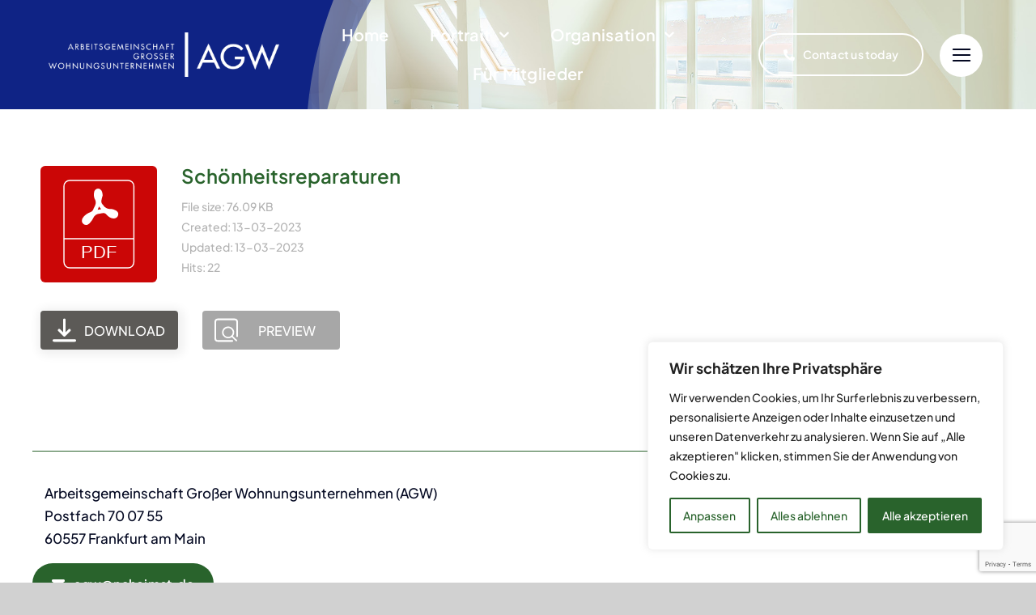

--- FILE ---
content_type: text/html; charset=utf-8
request_url: https://www.google.com/recaptcha/api2/anchor?ar=1&k=6Lf4kzAqAAAAALW5EBs3B2_4jJ4fAFRN_xFJTdgg&co=aHR0cHM6Ly9hZ3ctb25saW5lLmRlOjQ0Mw..&hl=en&v=cLm1zuaUXPLFw7nzKiQTH1dX&size=invisible&anchor-ms=20000&execute-ms=15000&cb=z92b0vprh20x
body_size: 44987
content:
<!DOCTYPE HTML><html dir="ltr" lang="en"><head><meta http-equiv="Content-Type" content="text/html; charset=UTF-8">
<meta http-equiv="X-UA-Compatible" content="IE=edge">
<title>reCAPTCHA</title>
<style type="text/css">
/* cyrillic-ext */
@font-face {
  font-family: 'Roboto';
  font-style: normal;
  font-weight: 400;
  src: url(//fonts.gstatic.com/s/roboto/v18/KFOmCnqEu92Fr1Mu72xKKTU1Kvnz.woff2) format('woff2');
  unicode-range: U+0460-052F, U+1C80-1C8A, U+20B4, U+2DE0-2DFF, U+A640-A69F, U+FE2E-FE2F;
}
/* cyrillic */
@font-face {
  font-family: 'Roboto';
  font-style: normal;
  font-weight: 400;
  src: url(//fonts.gstatic.com/s/roboto/v18/KFOmCnqEu92Fr1Mu5mxKKTU1Kvnz.woff2) format('woff2');
  unicode-range: U+0301, U+0400-045F, U+0490-0491, U+04B0-04B1, U+2116;
}
/* greek-ext */
@font-face {
  font-family: 'Roboto';
  font-style: normal;
  font-weight: 400;
  src: url(//fonts.gstatic.com/s/roboto/v18/KFOmCnqEu92Fr1Mu7mxKKTU1Kvnz.woff2) format('woff2');
  unicode-range: U+1F00-1FFF;
}
/* greek */
@font-face {
  font-family: 'Roboto';
  font-style: normal;
  font-weight: 400;
  src: url(//fonts.gstatic.com/s/roboto/v18/KFOmCnqEu92Fr1Mu4WxKKTU1Kvnz.woff2) format('woff2');
  unicode-range: U+0370-0377, U+037A-037F, U+0384-038A, U+038C, U+038E-03A1, U+03A3-03FF;
}
/* vietnamese */
@font-face {
  font-family: 'Roboto';
  font-style: normal;
  font-weight: 400;
  src: url(//fonts.gstatic.com/s/roboto/v18/KFOmCnqEu92Fr1Mu7WxKKTU1Kvnz.woff2) format('woff2');
  unicode-range: U+0102-0103, U+0110-0111, U+0128-0129, U+0168-0169, U+01A0-01A1, U+01AF-01B0, U+0300-0301, U+0303-0304, U+0308-0309, U+0323, U+0329, U+1EA0-1EF9, U+20AB;
}
/* latin-ext */
@font-face {
  font-family: 'Roboto';
  font-style: normal;
  font-weight: 400;
  src: url(//fonts.gstatic.com/s/roboto/v18/KFOmCnqEu92Fr1Mu7GxKKTU1Kvnz.woff2) format('woff2');
  unicode-range: U+0100-02BA, U+02BD-02C5, U+02C7-02CC, U+02CE-02D7, U+02DD-02FF, U+0304, U+0308, U+0329, U+1D00-1DBF, U+1E00-1E9F, U+1EF2-1EFF, U+2020, U+20A0-20AB, U+20AD-20C0, U+2113, U+2C60-2C7F, U+A720-A7FF;
}
/* latin */
@font-face {
  font-family: 'Roboto';
  font-style: normal;
  font-weight: 400;
  src: url(//fonts.gstatic.com/s/roboto/v18/KFOmCnqEu92Fr1Mu4mxKKTU1Kg.woff2) format('woff2');
  unicode-range: U+0000-00FF, U+0131, U+0152-0153, U+02BB-02BC, U+02C6, U+02DA, U+02DC, U+0304, U+0308, U+0329, U+2000-206F, U+20AC, U+2122, U+2191, U+2193, U+2212, U+2215, U+FEFF, U+FFFD;
}
/* cyrillic-ext */
@font-face {
  font-family: 'Roboto';
  font-style: normal;
  font-weight: 500;
  src: url(//fonts.gstatic.com/s/roboto/v18/KFOlCnqEu92Fr1MmEU9fCRc4AMP6lbBP.woff2) format('woff2');
  unicode-range: U+0460-052F, U+1C80-1C8A, U+20B4, U+2DE0-2DFF, U+A640-A69F, U+FE2E-FE2F;
}
/* cyrillic */
@font-face {
  font-family: 'Roboto';
  font-style: normal;
  font-weight: 500;
  src: url(//fonts.gstatic.com/s/roboto/v18/KFOlCnqEu92Fr1MmEU9fABc4AMP6lbBP.woff2) format('woff2');
  unicode-range: U+0301, U+0400-045F, U+0490-0491, U+04B0-04B1, U+2116;
}
/* greek-ext */
@font-face {
  font-family: 'Roboto';
  font-style: normal;
  font-weight: 500;
  src: url(//fonts.gstatic.com/s/roboto/v18/KFOlCnqEu92Fr1MmEU9fCBc4AMP6lbBP.woff2) format('woff2');
  unicode-range: U+1F00-1FFF;
}
/* greek */
@font-face {
  font-family: 'Roboto';
  font-style: normal;
  font-weight: 500;
  src: url(//fonts.gstatic.com/s/roboto/v18/KFOlCnqEu92Fr1MmEU9fBxc4AMP6lbBP.woff2) format('woff2');
  unicode-range: U+0370-0377, U+037A-037F, U+0384-038A, U+038C, U+038E-03A1, U+03A3-03FF;
}
/* vietnamese */
@font-face {
  font-family: 'Roboto';
  font-style: normal;
  font-weight: 500;
  src: url(//fonts.gstatic.com/s/roboto/v18/KFOlCnqEu92Fr1MmEU9fCxc4AMP6lbBP.woff2) format('woff2');
  unicode-range: U+0102-0103, U+0110-0111, U+0128-0129, U+0168-0169, U+01A0-01A1, U+01AF-01B0, U+0300-0301, U+0303-0304, U+0308-0309, U+0323, U+0329, U+1EA0-1EF9, U+20AB;
}
/* latin-ext */
@font-face {
  font-family: 'Roboto';
  font-style: normal;
  font-weight: 500;
  src: url(//fonts.gstatic.com/s/roboto/v18/KFOlCnqEu92Fr1MmEU9fChc4AMP6lbBP.woff2) format('woff2');
  unicode-range: U+0100-02BA, U+02BD-02C5, U+02C7-02CC, U+02CE-02D7, U+02DD-02FF, U+0304, U+0308, U+0329, U+1D00-1DBF, U+1E00-1E9F, U+1EF2-1EFF, U+2020, U+20A0-20AB, U+20AD-20C0, U+2113, U+2C60-2C7F, U+A720-A7FF;
}
/* latin */
@font-face {
  font-family: 'Roboto';
  font-style: normal;
  font-weight: 500;
  src: url(//fonts.gstatic.com/s/roboto/v18/KFOlCnqEu92Fr1MmEU9fBBc4AMP6lQ.woff2) format('woff2');
  unicode-range: U+0000-00FF, U+0131, U+0152-0153, U+02BB-02BC, U+02C6, U+02DA, U+02DC, U+0304, U+0308, U+0329, U+2000-206F, U+20AC, U+2122, U+2191, U+2193, U+2212, U+2215, U+FEFF, U+FFFD;
}
/* cyrillic-ext */
@font-face {
  font-family: 'Roboto';
  font-style: normal;
  font-weight: 900;
  src: url(//fonts.gstatic.com/s/roboto/v18/KFOlCnqEu92Fr1MmYUtfCRc4AMP6lbBP.woff2) format('woff2');
  unicode-range: U+0460-052F, U+1C80-1C8A, U+20B4, U+2DE0-2DFF, U+A640-A69F, U+FE2E-FE2F;
}
/* cyrillic */
@font-face {
  font-family: 'Roboto';
  font-style: normal;
  font-weight: 900;
  src: url(//fonts.gstatic.com/s/roboto/v18/KFOlCnqEu92Fr1MmYUtfABc4AMP6lbBP.woff2) format('woff2');
  unicode-range: U+0301, U+0400-045F, U+0490-0491, U+04B0-04B1, U+2116;
}
/* greek-ext */
@font-face {
  font-family: 'Roboto';
  font-style: normal;
  font-weight: 900;
  src: url(//fonts.gstatic.com/s/roboto/v18/KFOlCnqEu92Fr1MmYUtfCBc4AMP6lbBP.woff2) format('woff2');
  unicode-range: U+1F00-1FFF;
}
/* greek */
@font-face {
  font-family: 'Roboto';
  font-style: normal;
  font-weight: 900;
  src: url(//fonts.gstatic.com/s/roboto/v18/KFOlCnqEu92Fr1MmYUtfBxc4AMP6lbBP.woff2) format('woff2');
  unicode-range: U+0370-0377, U+037A-037F, U+0384-038A, U+038C, U+038E-03A1, U+03A3-03FF;
}
/* vietnamese */
@font-face {
  font-family: 'Roboto';
  font-style: normal;
  font-weight: 900;
  src: url(//fonts.gstatic.com/s/roboto/v18/KFOlCnqEu92Fr1MmYUtfCxc4AMP6lbBP.woff2) format('woff2');
  unicode-range: U+0102-0103, U+0110-0111, U+0128-0129, U+0168-0169, U+01A0-01A1, U+01AF-01B0, U+0300-0301, U+0303-0304, U+0308-0309, U+0323, U+0329, U+1EA0-1EF9, U+20AB;
}
/* latin-ext */
@font-face {
  font-family: 'Roboto';
  font-style: normal;
  font-weight: 900;
  src: url(//fonts.gstatic.com/s/roboto/v18/KFOlCnqEu92Fr1MmYUtfChc4AMP6lbBP.woff2) format('woff2');
  unicode-range: U+0100-02BA, U+02BD-02C5, U+02C7-02CC, U+02CE-02D7, U+02DD-02FF, U+0304, U+0308, U+0329, U+1D00-1DBF, U+1E00-1E9F, U+1EF2-1EFF, U+2020, U+20A0-20AB, U+20AD-20C0, U+2113, U+2C60-2C7F, U+A720-A7FF;
}
/* latin */
@font-face {
  font-family: 'Roboto';
  font-style: normal;
  font-weight: 900;
  src: url(//fonts.gstatic.com/s/roboto/v18/KFOlCnqEu92Fr1MmYUtfBBc4AMP6lQ.woff2) format('woff2');
  unicode-range: U+0000-00FF, U+0131, U+0152-0153, U+02BB-02BC, U+02C6, U+02DA, U+02DC, U+0304, U+0308, U+0329, U+2000-206F, U+20AC, U+2122, U+2191, U+2193, U+2212, U+2215, U+FEFF, U+FFFD;
}

</style>
<link rel="stylesheet" type="text/css" href="https://www.gstatic.com/recaptcha/releases/cLm1zuaUXPLFw7nzKiQTH1dX/styles__ltr.css">
<script nonce="NyeflSLo6eKJ29r-n-aZZw" type="text/javascript">window['__recaptcha_api'] = 'https://www.google.com/recaptcha/api2/';</script>
<script type="text/javascript" src="https://www.gstatic.com/recaptcha/releases/cLm1zuaUXPLFw7nzKiQTH1dX/recaptcha__en.js" nonce="NyeflSLo6eKJ29r-n-aZZw">
      
    </script></head>
<body><div id="rc-anchor-alert" class="rc-anchor-alert"></div>
<input type="hidden" id="recaptcha-token" value="[base64]">
<script type="text/javascript" nonce="NyeflSLo6eKJ29r-n-aZZw">
      recaptcha.anchor.Main.init("[\x22ainput\x22,[\x22bgdata\x22,\x22\x22,\[base64]/[base64]/[base64]/[base64]/[base64]/KHEoSCw0MjUsSC5UKSxpZShILGwpKTpxKEgsNDI1LGwpLEgpKSw0MjUpLFcpLEgpKX0sRUk9ZnVuY3Rpb24obCxDLEgsVyl7dHJ5e1c9bFsoKEN8MCkrMiklM10sbFtDXT0obFtDXXwwKS0obFsoKEN8MCkrMSklM118MCktKFd8MCleKEM9PTE/[base64]/[base64]/[base64]/[base64]/[base64]/[base64]/[base64]/[base64]/[base64]/[base64]/[base64]\\u003d\\u003d\x22,\[base64]\x22,\x22w7g0DsK1wqnDuj5KOG1VD8Ouwps1wo0QwrfCgMOdw4A6VMOVVcO2BSHDj8OKw4JzVMKFNghoZMODJh7Dgzofw6g+J8O/P8Oswo5aWTcNVMKwLBDDnjxQQyDCqVvCrTZVYsO9w7XCjMKXaCxQwpknwrVxw5VLTh0HwrM+wqvClDzDjsKLB1Q4IsOMJDYKwp4/c1sbECgiaxsLGMKTV8OGTcOUGgnChArDsHtiwoAQWgoQwq/[base64]/[base64]/CisK7PMKZGMKGbsOPQcOySsKrFFQBJcKPwoQ5w6nCjcKjw5pXLi3CksOKw4vCmSFKGBgiwpbCk285w6HDu1XDoMKywqkiaBvCtcKyNx7DqMOSZVHCgzfCoUNjVcKRw5HDtsKawqFNIcKDYcKhwp02w4jCnmt4RcORX8OHSB8/w4HDuWpEwqg1FsKQZcOgB0HDjVwxHcOowoXCrDrCqMObXcOab2EpDVoew7NVIBTDtmsMw5jDl2zColdIGxLDkhDDisOMw6wtw5XDj8K4NcOGZxhaUcOWwoQ0O0/DlcKtN8Kowp/ChAFGMcOYw7wKY8Kvw7UiXj99wodxw6LDoGpVTMOkw5rDisOlJsKTw59+wohJwrFgw7BNOT0GwrrCgMOvWxbCqQgKbsOzCsO/[base64]/ClzVdwrgTw67Dv1ELHGDCs20RO8KJHUhUw598PhYowrrDpMKUKHNnwosNwo9mw7UoCsKwd8OWw7DCtMKYwoLCmcOLw4kYwqrCiDtiwp/DqgvCs8KBDi7CiXHCo8KbMsOADRc1w7JXw5RPL0bCjAdfwoQYw6h9L00kW8OPOsOsa8KzH8ONw5J7w7DClMOZUFTCvQhqwrMlVsKMw4/DnHtLdXzDhALDiV0xw4LCvSAaWcOJFhPCqlTCgSd6by3Dl8OOw5Z/[base64]/DisKbw6lKUsOSwqPDtcOMRA7Ck2/CscKXwo1vw7Mgw4lsO1rChDNlw7s9LCnCosOGQcOHYlHDqWsIYMKJwpIFXTwyO8O3wpXDhBs0w5XDmsKOw4jCn8OWBRUFRsK4wr/Cr8O8AC/[base64]/TcOsQyXCmMOywoFjw4PDm8KpScO3w6bDgcOWwrILw5zCksOlO2XDpEgtwoXDtMOrUkRYWcOwLlzDt8KtwoZyw4fDg8O1wqg6woLDjG9iw6dGwqofwp4wVBLCvEvCkUzCpnzCmMKBamLDsmVRbsKIcA3Ch8Kew6AEGgNPXmt/HsOJw7nCr8OSYGvCrRROGm82b33CvwFLWRATaCcqbcKmHkPDj8OpDsK7wp/DpcK4YEd7U3zCoMOCYsKuw5fDox7DpBzDlsKMwrnChQcLJ8K/[base64]/wr7CgsOtwrZ6QmDCnT7CqD0Xw6vDpx8FwofDoX9pwoHCk2B9w4jCk3gew6gJwoQmwoEPwo5xw5JvcsK8wqLCsBbCncO2Z8OXe8KywqjDkjJZeD8NYMKdw5fDn8OgA8KIwopxwrgANyBGworDmXAzw6HCtShvw63CvWsKw5Eow5bDqwoFwrVDw7LCm8KpVm/DiCp6S8OSfcKdwqLCi8OsY1gEcsO4wr3CmwHCk8Kzw4vDlMK4ZsK+PwUGFyY7wp3Cr3U6wpzDm8KQwqY5wpI1wonDsRDCncOTcMKTwoVOVBQAM8OSwqM/w4bCtcOfwrprE8KuHMO+QHXDncKIw6nDhBLCvcKReMO3V8O2NG1EUTcLw41ww5xDw6jDoz3Cnj0sBsOcMi/[base64]/CucOKCsKCSsOibsK+w4rCkADDoyLDqcOsNsKddiHCgDNPIsOFw6gmJMOVw7YQGcKJwpdJw4UKSMO4wrXDv8KZZxgsw7/ClsKyASvDvAHCp8OXLSjDuylEAX5uw7vCuUzDnDbDmT4WRXPDqTLDnmBaez4Dw4TDtsOWRmjDnE57PT5OVcOOwoPDrEplw7M1w5sjw4BhwpLCo8KQEg/Dt8KdwpkSwrzDt2sow45NFngMVGzCvFrDoVI+w5V0XsOLUiMSw4nCicOOwqXDmikhPsO5w74QbnNtw7vCvMOvwojCmcOlwoLCm8KiwoLDs8KCDV13wp/Dij5/AVbDu8KKDsOZw4XDucKsw7puw6TCiMK8w7nCq8KIG1zCrwJdw7vClXDCiGnDuMOuwqJJbcKXCcKGCA7DhxERw7PDiMOSw7olwrjDo8KUwpTCrUQ2NsKTwozCicKvwo54ecOsTWrCi8OuMAfCi8KGbMKzeFh7ByNew4k2ZGRYSsOSWMK2w57CiMKhw4IVY8K+Y8KcFRh/JMOdw5LDmlHDq33Crm7CsXVzA8KnecOPw75Sw509wpBlFQ/CosKKbCLDqMKzbcKAw4dAw6d7WMKdw57CqMOzwr3DlA7DlMOSw4zCosOoaWHCrSkKUcOXw5PDpMK2woExJyQ8ZTLCnCAkwq/DlkFlw7nCscO3wrjCnsKawq7DgRbCtMKlw7XDqG/DqEbCjsKAVVNhwqFnVGHCpsOhw5DCkVfDnATDh8OtJj4ZwqMWw4UFTDw+L3ckagZdDMOwEsOzE8KDwrfCuCHChsOdw79bZwJyJkXCkH05w6jCpsOkw7zCvnh8wo3DrhVawpfCnyJ+wqAPbsKMw7Z7HMKNwqgvfyM/[base64]/R1LCk1PDrsKBEsKow4fDm8Ozw4fChsKYFAzCnMKPYQzCnsOxwpFKwqXDkMKdwqAjRMOlw5ITwq8qwr/Cj2crw601WcOvwolWJ8ONw7vDssOAw74rw73DkMO5dcKyw75+w7/ClSw/[base64]/CvcK4NxnDgcO7w6chw4vDisK+w4VkXkfDjMKPFwPCiMKMwqtcWUxXw6FmIcOlw4DCu8O5LXYwwpwsUsOZwr0uATZFwqVUR2nDv8KvdgHDhE4tcsOMw6jClcOaw4PDusObw7Nvw5vDqcKdwpRQw7/DhcOowqbCncOFWgobw57Ck8OZw6nDiSU5FixCw73DhcOcNmHDikTCo8OuR1fDvsOtJsOAw7/DicOow4/ChcOKwoB9w4MGwoxfw4PDowLCvEbDl1nDlMK6w7bDjwtbwqZEacK6e8KZGsOxwq3CqMKmcMOhwrFeHUtRAcKTMMOgw7Iow7xrY8K1wrIrdC5Qw7pmQMK2wpVqw4LDp286eDXDl8OEwoPCmcKhKR7CmMOAwr4VwqJ8w48DIsO0PHoCO8OAbcKoX8OaIx/Ct2o8wpLDlFoLw75iwrgew6XCh0siKsOPwpnDj00bw57CmVnCkMKECSLDp8OcamR/UgQXXcKBw6TDsCLCu8K1w7bDuHzCmsOqShzChD1mwrg8w7hnwo7DjcK3w4JQQsK7YhnCgW/CrxfChDvDtlMsw4rDqsKIJg5Ow60eesOKwo8zI8OaRWJZc8OwNMODf8OIwp/CiFzCrwsSBcOUZibCjsK5w4XDp3tsw6lTLsO+YMOZwqDDvkNpw6nDsS16w6bCosOhwrXDr8O1w67CmnjCknVqw7/[base64]/CuV9BwoDDr8Kew4xfMmgTw7jClVrCjMKoJls7w4NvScKkw5QIwoZUw57Dt2/[base64]/DmsKjwoU9cMKtAR1nwpFswoVUHDvDvjIYw7c3w5V5w5zCoG7CoH5Hw5DDqSolD0TCrHROwo/Ct0jDv03DjcKqWTYYw4vCnzDDhxHDr8O1w6jCjMKCw61uwphcRBHDrHl6w7/CrMKyE8KrwpDCmcKqwpcoXMONDsKuw7Vmw7suCDspBkrDssOaw5XCoB7Cl07Cq1LDmE1/RmE/NDLCt8O/[base64]/CvAHCl8OoPgs2w5lcSGbDlcOICcO7w5PCtxHCvsK+w5R/SVdswp/[base64]/w4lpw6DDk8OZw7cXwqnCqcOowrjCiFFeZRDCjcK4wp7DhmRiw5BdwqnCt3onwoXDu2LCucKbw4xcwo7DssOIwqYkRsOoOcKkwrbDnsK7wo5BdWZpw7RUwr/[base64]/[base64]/[base64]/[base64]/[base64]/DsMKuw7PCrxzDqFF1w4bCl8OcWsOTIx3CokzDpV7DuMKJHiwnckfCuF/DlsKHwpJBYgZYwqXDmBgqM2nDtG/DszYlbzzCisKYWcOLWDBQw5VgTMKHwqYRbmVtXMOhw5TDuMKLKAINw5fCocKDYg0pecOfFcKQaXjCs0M8w4LDj8OBw41aEQTDtsOwBMKkDSDDjyrDksKuQz1gFxrCpsK1wp4RwqgEEcK2UsO2wobCksOlYENCwqFrb8KTMsK2w6/Cv0FHK8KAwptGMj0rAcOxw7vChGHDrMOJw6DDqsK1w6rCrMKlKsK+WDMHWkTDsMK/w6YIMsOYwrXCiGPChsKbw6DCjsKWw47Dm8Kzw6/CrcKvwqQ+w6lHwrjCusK6f1vDkMKWGjFgw5gPCyANw5bDqn7CtnbDrsOSw4gPRFTDtQ5Jw4/[base64]/w6vDpsOXCHZEwrt5UzI0RMOiXyXCmsO6ZcKhQsKawqDCuWzDg1spwpl/w4x7wqLDq3xnMcOJwozDrXRAwrp3QcK2wrrCisOCw7NLPsK0IAxMw73DvMK/[base64]/DjcOfwrLCljXCjMOPCyzCpH0cFlZMwpzDisOeO8K3J8KyI0/DrsKRw5wPHsO9FH1dCsKwU8KdExvCrWDCncOLw4/CksKuW8OwwrzCr8KEw5LDtBEEwrhHwqULF1NtTA9EwrXDjXXCoHnCoibDojDCq03Dsi/Dr8O6w4cYCW7CtXYnLMKhwp8FwqbCrcKrwqAdwrkWO8OgE8KNw75pOsKCwpzCk8Kqw6lHw7Urw7kgwrpBHcOXwr5xDT/Dtntuw5HCrgLDmcO3wq0vS1PCgAEdwr5ow61MMMOlUsK/wooHw7cKw6pbwoBMeU/DqybDmhjDo0dZw4DDtsKxYMOlw6rDncK3wp7CrMKWwp7DicOow6XDvcOkKW9oWWNfwoLDjTtLdsKnPsOAIMK/wr4IwrrDjTp+wokuwrNKwpxEOGp6wpIsDEUxK8ODeMO9MnByw4DDqsOuw6vDlRETLcOvfj7CiMO0K8KcUH/Ci8O0wqE+EcOtTMKew7wHS8O6IMKswqsSwpVdwpbDscO4wprCiRnDqMKww59YOMK1esKtPsKLV0HDgsOydid2aDE7w4dGwrfDu8O2w5ksw4zCgkUiw57Cg8ONwoDDmsOSwqPDh8KfP8KeJ8KHcmQ0CcOuaMK/AsO6w6o2wqVaVwcFKcKFw4gfWMOEw4XDn8O9w5UCFDXClMOXIMKzwqbDrEnDsS4UwrMMwqFKwrghdMKBacKMw5wCbFnDtE/CiXzCtsOOdRs9FA9Hwq/CsW5qNMKIwpVSwroXwr3Du23DiMO4CsKqRsKvJcOywoEdwqEWfFMSKBUgwoxLw7VAw45kNxPDjMO1aMO/w7x0wrPCu8KDw7HCnF5CwoHCqcKdJsO3wpbDvMKrVn7Cr0bCq8K4wqfCqcOJRsKRD3vCvcKjwr/CgQTCpcKsbk3CnMK7YRgJw642w6/Cl27DrjfDscKzw4k9AGzDr2nDn8KITMO7V8OEYcOcWi7Dq2BCwr1FJcOoCwFdUi9BwqzCvsK0E03Dq8Oww6TDnsOoR0Uldx/DjsOJH8O4dSBZBGBkwp3Cukcpw6bDp8KHHDYawpPChcKPwpwww6FDw7/ClRlqw6wBSTNJw6zDosKIwoXCtjvDiBFDQMKHDcOJwrXDgsObw5cWGV1fahITTMOaWsKNLsKMEVrClsKqRsK4JsK8wrDDtjTCoy0ZS3g4w6PDk8OIGgDCkMKpPUDCqMKeUg/DmhTDvVXDshzCksOgw51kw4rDglt7XkTDlcOOUsKhwrJQWGrCp8KeMBIzwoAAJxIWOmsvw7HCnsK/[base64]/NMKrw6vDkgDDqUfDgcKKSGzCmHTCs8KcRMKjwrvDsMOWw7xgw6jCk0ILHi/[base64]/Dm3/Cm8ONQcOqw70VHMOVE8O3w6HDtXdjDMOdTUTCpw/DsxEUacOEw5PDnzABTcKYwoduJsOPQwrCjsKLPMKzVcOVFSLDvcOiFMOgRFElTlHDscOCDMKjwopZLWpVw6YZRMKNw7HDqsOkGMKQwrNQLQ3CsXjCow8OLsKgA8KOw6nDthrCtcKvN8OGW0rCscKDXGBOZTDCnxbClMO2w4jCsynDnR0/w5J1IhsjEW13dMK7wrTDgxDClSDDp8OYw6guwqFxwowjesKrdMOgw6ZhGjdNaUnDpn4tf8OywqJTwrTChcOLf8K/wrzDhMOgwqPCk8OvIMKpwqZyDcODwonDu8ONw6PDrcOZw7FhVsOeccONw6nDkMKRw5Biwq/DnsOxZiUiHR5bw6loRlA4w54iw5pOaE7CmsKRw5xtwqpfQGPCl8OeVRfCnB0ZwpDCn8KkfXDDmiQOwqnDuMKnw57DscKWwrokwr1+LmI0L8O2w5XDpUrCkGwQZCzDvMOKR8OSwqzDssKpw6vCpsKBw6XClwppwqRYAMK8EMOUw5/Cpj4bwrsoYcKnMcOew6vCm8OFwrMEEsKhwrQ4FcKLSxBww67Cr8OOwoHDjFAPSVdsT8Ozw5/DlXxnwqA8acOTw7heGcOxwqrDpmZvw5obw6h8w50rwpHClxzCq8KcBVjCvWPCr8KCDx/Dv8OtbxHDoMKxYGYvwozClGbDvcKNC8K+UkzCvMKnw4DCrcKCwrjDiwcda3cBW8OoCgpcwr9NIcOdwo1+AU5Jw73CpjcJLxN3w5LDpMKsPcOSw4QVw61Uw6FiwpnDjHM6PG9oDA1YOGjCqcOdTQIMA27Cv17CiR/CncOlLVwTZ0IvOMKCwrvDngV2GjFow5fCscOuJMKow4YhRMOeF3Y5OFfCrsKACyXCizdCRsKtw6LDmcKCTcKCQ8OndR/[base64]/DrSXDo8KRw5IZw67CpHUDwrIKwpdfV2/[base64]/DrsO7cx/[base64]/wr/CkMOVwrnDsArDmsK1w6QzbhJEw6XCssOSw47CilYSYG7CvnRHUMOgJcOFw4rDmsKPwpBXwoIIE8KHRi3CpXjDsQXCh8OVZsO3w75nbMORQsOuwqfDr8OaHcOqa8Ksw7LCvWoUAMKSQzfCrEjDkyfDm14Aw5IUGQ/[base64]/w55pLxnCvhLCmgZFDMK6w6XDhiTCqEDCn39tBsOiw6xzIgwybMOrwrMiw7jCt8ORw5ptwqDDtQokw6TCjDDCs8KJwpRTf0vDpyXCgmDCgTHCuMO+woZ9w6XCqzhXU8KKfQ/CkyV/HFnCqjXCoMK3w7zCuMOEw4PDui/CqAALccOnw5HCq8O2ccOHw6VGwobCuMKAwpN8w4ocw7J2d8Onw6oaKcOpwq8iw7NQScKRw75Rw7LDnnpfwqPDhcO0eGXDp2doLTjDg8O1QcO4wprCqsKdw5JLX1zDusOLw6DCkMKjYcKJLXHCnUhhw6tGw5PCj8K0wqTCtMKPeMK+w4Zbwq0/wpXCrMONdhtTbV1gwqJ6wq4CwqnCmMKiw5LDtgPDrnfDiMKUBwfCnsK3XMOXWcK8R8OoWijCoMOwwoQzw4fCj01QMR3Ct8Kww70Vc8KVVGHCrjLCtGY2wq8nVCIQw6k/OsOMQ2PCuwzCisOWw6hzwp4zw6nCq27DhcKpwpFlw7lswqFewoQJSjjDgsO7woMuDsKCfMO5wpt3fA1QFgsNDcKgw4IkwoHDt1wTwqXDokAecMKWI8KsNMKvW8Krw6B8KMOhw6IxwqPDpGBvwr8iH8KcwpEzBxtVwqQTAkXDpkp0wrhRJcOOw7TCgMKUPzpfw5V/NCHDpDfDgcKJw6Amwo1yw7fDgnTCvMOAwpnDpcOQLyERwq3Cok/[base64]/Cm8KMwrYPw6p8bMO2dzXCrcONw4nDvcOYY03CtMOcwoNhw41rDAY3O8OLcVFTwqbCr8KiSHZrV2V6A8KNUcOLHgvCjzkCW8KxFsOFRGMWw5rDp8KRT8OSw69rVHrCuHwiZxnDlsKRwr/CvTjCmSHCoGPCqMKjSBUyDcORUiFRwrshwpHCh8O7FcKbPMKGJAFSw7XCuncQYMKfw7jCu8OaCsKLw5LClMOybVhdA8OEHMKBwprCoWjCksKccV7Dr8O9aS3Cm8ODERRuwrh/wph9woPCuFvCqsOlw7NqUMOxO8OrKsK5RMO7bsOwRsKdVMKXw7RDw5Edwoodw51qesKrIl/Dr8KEeQgiaDcVKMOdS8KpGcKIwrFEX23CvlLChV3DnsOCw757Xg3DrcKFwqLChMOmwr7Cn8O2w51VcMKcNRAnwpvCu8K3Xi3CmgV2Z8KCIXHCvMK7wpR5C8KLwrJnw7jDsMO3FlIdwp3Co8KpFm8bw7HDsibDpE3DocOdLcO1GwsSwpvDhzHDoDTDgi9/wql9NMOcw7HDtB9cwrdGwokyScObwpk0Ww7DsD3DmMKGwo4FNcKLwpJTw4ltwql+w6xLwr4ww6PCrsK1D3/Ctzhhw5AUwoPDvXnDvVdywqwAwrEmw5MywrDDgB8PQMKafsO7w4HCicOkwrZjworDncOFwpPDol8HwpUxw73Dgz3CozXDpljCqWDCocOHw5vDusOdZ1JHwrMlwoLCh2LCg8K5wrLDsBtHZ3HDscO9S1E9GsOdSAsPw4LDhw/ClMKbPmrCvsOuBcORw47DkMODw7DDk8KywpvCoktewoshIsOsw6YfwrldwqTCkQnDkMOyWwzCjcONX17DgMOyc1BiJMKKVMKhwq3CmMOrw7nDsVEQI3rDqcK+wptKwpPDhADCm8Otw7XDp8OfwoYaw53DosK6aS3CigZzJmHDhSwfw7ZDIV/Dnx3CusKsR2DDoMKJwqYyAwUAL8O4K8OGw5PDssKdwo/DpVJHZmDCicKuB8Kyw5VpeWXDnsK/[base64]/CjPCgWPDpy1QH8Kiw5bDuSTDhVMeMsOXwoNPwrxEXArDv1VtXMODwpzCi8Omwp5Xe8KZWcO4w7xgwoEQwp/DkcK4wr8obmjCj8KAwrsOwrUcFMO8IcKuwozDhwN6MMOIH8KRw6LDtcOiSyNLw57DuQbDqwXClQhoNEo6NjbDuMOoBSBdwonCom3Cv2jCjsKUwq/Du8KOeRPCvAXCgD1FQF/DtkHCljbCssOrGz/DncK3w7rDl1VZw69Rw47CohXCq8KMM8OMwonCuMK5wrrCuAg8w7/DoiUtw5LCqMKAw5fCv193w6DCpTXCpsOoHcO7wpDClnc3wp5rUETCkcKtwpoiwpw9aWMgwrPDoUl7w6ZKwpTDpxYvHD1Lw4AxwrLCuHwQw4Z3w6jDgVbDgsOGTsO3w4HDsMKAQcOtw6MtaMK8wqA4wq8aw7XDusOsHFQMwp3CgMKDwos+w4TCmibDucK/[base64]/CpcOKw5/DgMOka3F1S8OILz1gw5o1S8OBA8ORW8Kdwrd3w6TDicKew7N3w7JsSMKqw7fCuF/DqhA7w57DmsOIZsKswo1mUmPCrDLDrsKIQ8Oqe8KxdVDDoHkTPcO+w6jCpsOyw41Xw7rCpcKoFMOZPXQ9WsKhCAldRXjCr8KYw5s3wp/[base64]/DocKew7TDg1rCgMO0woPDpMK9w6lHdnFJwrrCgFHClcKeRn50ScKvUSFmw4vDqsORw6jDuBlawq44w79IwrbCtsK/IGw3w4HDrcOQAcOTw6tuNizChcONOikRw4JGTsK9wpPDiiPDiGnCrcOdOWPCs8Ojw6XDmMOsbErCv8O3w4MKQGnChMKgwrh7wrbCqV1TYHjDhSzCkMOZWzjClMKONW8nD8KuB8OaI8O/w5tbw7rCswoqPcKTLsKqMsK7H8OlXT/CqknCgxbDtMKmG8O5CsKfw7tnbMKsdcO0wrY4wqEVC0lLUcOocHTCpcKAwqXDqMK+w6fCo8ONF8KIaMOQXsOxIMKIwqxqwofDkA7CmmlRS2rCscKET0nDoyAqc2XCiEE9wpQ1VcO7eHbCjxI/wrEJwqTCkA/DgcOCwqslw7wcwoMadWjCrMO7wr0ac35xwqbDtR7Co8OpA8OrX8Obw4HDkxhjRBYjdGrCuGLDknvDsxLDgXoLTTRlZMKnDRLCvkPCtDDDjsORwoXCt8OMccO5wq4zM8OHMsOCwqLChX/DlxVAPsK1w6EWH2VjaUwrb8OrbmvDs8OPw7c1w7R3wqBnBBbDmQPCrcK5w4/CrWY8wpLCkn5ewp7DojTDhB4FIjjDnsKrwrLCssKmwoJaw5rDvyjCpMOrw5jCtmfChjvCqMOWXgllOcOOwplXw7/Di1gWw65Vwq49bcOFw6srESDCncK3woBnwqRNZsOBFcK1w5dLwr8Ew7pYw7fDjgPDssOIf2PDsCN1wqPDt8Otw4lbBxHDj8KCw4FSwp5oZT/ClChqwp3Cp3YTw7A6w57CmjnDnMKGR0MLwpUywoskZcO1wo8Gw57DucOxLDsgLF8oTnUbMwjCucOMHV01w5LDk8OFwpXDlsOgw4ZNw5rCrcOXwrDDgMODBE9nw5lWW8ONw53CiFPDh8OUw5djwp5ZR8KAFsKyZjDDq8KFwp/Co2kLdHklw71oesKPw5DCnsKnUllxw6dkAsOmLk3DvcKrw4dNBsOJYWjDusK9AMKGCF8kQsKqIHApO1cbwrLDh8OmaMOtwqBSaDzChz3Dh8K/[base64]/HGMyaCh5YFzDlA7DgG7Ch8KLwofCiHbDlMONQsKWJsOCNjE2wrscAXJbwo8cwrXCqcOTwrBIZETDksOmwpPCkWXDqcOKwqRBRcOTwoVqHMOJZDHChVFgwqhcanHCpTvCrTnDq8KsOsKECHvDg8Ovwq3CjltWw5vCtsOlwpnCoMO/SsKtJWdvPsKNw51LHB3Cul3Di3zDsMOWClwgwpBGYQZeXMK9w5TCgcOycm7CqCwoTT0APGfDpncOPhrDqU3DqjZWG2fCl8OEwr/[base64]/DvVTDl8KOJcOpJyp6w5UoDQ3Cs8OaIMODw7IVw6NRw4QWwq3CiMOUwq7CpDoIFVLCkMOdw6rDuMKMwrzCrnA/[base64]/DlsOANXJ4dCFOwrDCpC/[base64]/wovDn8OvRMKcS8KbwqANwpgRDkXDoMO/[base64]/w5HDggrCocOXwoXCjcOgaF1baMKwwp0KwrfChcKmwrnClWvDicKJwrpsfMO4wqklGMKzwp0pN8KFMsKrw6BTDsK/EcOJwobDr0Efw5Adwog/wrNeR8Oew4cUw4Ikw6wawrHCkcOyw75rO2/[base64]/Dr33Du1ZQfMKDw7fDksKSwrbDmRLDusOVw7/DuX7Cmylhw550w5E5wqJGw7DDjsOiw6bDk8OWwrUMRyQICULCvcOgwoAXScKHZDoHw7QXw5LDkMKNw58xw7tZwpfCiMObw7rCo8Oew5IpCg7DplTClAMww7Arw7x/w67DpEEvwpUvaMK5dcO8wqfCqhZ9VMKgIsOFwpt7woB3w4AQw6rDiwUfw6lNBjtJB8Opf8KYwqHCrWIcesOmOS14Bmp7PTQXw4PCnMKIw5lTw5FLbi8/ZsK0w7FFw6EBwo7Clzpfw77Ch0sbwrrClihuDUtnKyZwOGd4w6cbCsKBUcO/VgvCvVnDgsKvw5M5ERbCgR0/w6zCu8KAwoHDqcKuw5/DqsKDw5s/wq7CghDCmMO1esOVw5FFw65zw51VKMOTQ2XDuzJUwp/CtMOMRU7DuzlDwrsEFsOSw4PDu2fCn8KqfwLDlcKaXE/DgMOtJRjChjnDlHsmbsKHw7khw6/DiAPCrcK7w7/DjMKGcsOYwphpwoPCssOmwrNww4PCgsKjQcOXw44recOsSAB/w6XCk8KjwrglTHrDokvDty0WYypCw4/CucOowqrCmsKJf8KPw7bDhUg6FsKiwpJnwoLChsKVKAzDvsK/[base64]/CjzTCrMO/VcOaAcO+woXDrMO6EsO6w7PDmsKcwofCgEbDp8OAMBJzZmTDunt1wpg/wr8qw6/[base64]/wrZAegzCn8OvGTDDn8OLbMOdfitmKcKgw4jDnsKhMxfDtMOVwpcmbV/Dt8O1AADCnsKdWz/DkcKZwr5rwrzDrG7CjTBTw5dlD8K2woRpw7AgDsOVelJUMSoJSMO+FVATL8Kzw7AJQy/[base64]/wrR+IDLCmT3DgcKAw7oiCx0mJQXDpFjCpyfCicKmZsKnw4/CrHIAwpLDk8OYEsK4FsKvwoxLGMOuPVMENsOXwpNDNgR4BcOiw74INmUNw5/Dvkw+w6bCr8KWUsO3e2XCq3QAGmvCl0MEZcOjf8OnNMK/w5TCt8KUDw54U8KRQmjClcKhwpNSRnYdV8KuP1lpwpLCqsKiGcKiK8Kzw5XCiMOVCcKPa8K+w6DCqsOvwpRowqDCgH5xNgtNQcOVVsK6NnXDtcOIw7RAKiIaw7fCm8KYfMOvNmTCr8K4ZXlVw4ddXMKINsOUwrYZw4IpFcOLw6Z7wrMEwqDDk8OAcB8/LsOLeA/DsXfCpMOtwqpCw6ARwpdvwo3Dl8KTwo7DiV3DoVPCrMOUUMOLRR88WDjDpi/[base64]/Dp8KLw6cjworDs1TDsXdwGEJcwpU+wp/ClTHCr2rCnXxhRVMqTMOlAsOdwonCiz/CrSfCkcOndWE9KMK4XB5iw60bRTdDwrAlw5fCl8Klw4rCpsOCFyUVw7bCtMOewrB/[base64]/CjsKFHcOyXsK6RMKSwq/DrcOifgh7OB/Dv8O0bnHCmGbDhg4aw4h0B8OKwpNSw4rCqncxw7/DpcKiwpVRJ8KIwqnCjFXDsMKBw5lIIAwjwrzDj8OGwoHCqyVyBjpJHVDDtMKwwqPChsKhwq5qwqF2wpnCuMOUwqZmaV3Dr1XDpHcMWRHCqsO7J8OHFxF/w6fDvRU3ECjDpcOjwr0zPMOuVTIiJkZgw697worCj8KVw6LCrhxSw6nCm8OMw53CkSEpXCl+wrTDiUpKwqIaF8K+XMOufyp2w6LDhsKacABxSTnCpsOSZV/Cs8OYWRN3Pyk/[base64]/Cl3XCk8OORcOBw6wCSwx+LivDnC1ncH/Cqxk6w7UUSHpwLsKuwrHDocOkwrDCi2TDikDCg3dQXsOUdcKSwrQPN2HCuQ5Xw6xRw5/CjhMww7jCkzbCimwyejHDoQHCjBNQw6MFMsKeIsKKLGXDo8KTwp/CgMOdworDj8OQAcKyZcOdwqY6wqLDi8K+wq48wqLCqMK1Dn3DrzEZwpTDjSzCk23CrMKIwqM0wrbCnlDClT1qAMOCw5LDhcO9Mg7DjcOZwpY2w7TCoCTCm8O0SMO9wqbDssKfwpojNsOJP8OIw5XDjxbCjMOEwozCjk/[base64]/Dj2/DtcK6w6kFwpHCj8KxJ0XCu8Kxw7bDqGYoFFLCisOnwp9nLUt5R8Ouw6HCgcOLKV8ywojCscO9wrvCh8Kawp51JMObYMO9w40owq/DvWpxFj1NEcK4YXvCvcO9TFJKwrXCnMOWw5h+JT/CnHvCicOjGcK7YgPCv0pIw6xxTHnDrMOxA8KbHX0gbsOGGTIOwqAxwoTCmsOLVDrCn1h/wr7DhMOpwrUHwo/DnMOYwqTDv2TDkSNvwoTCpsOgwqQ3JmFpw50qw4Ubw5PCtnhZfFHCimLDjDdqFQU/MsOyeGkJwrV5cQdYQCDDkwM+wpnDm8Ksw4MpGQjDnEknwqUVw5/CrSVzXsKBbQp/wq9hAsO7w4glw6zCjVUGwpPDgsOKOifDsB/Dn0dswpFjHcKEw50qwprCv8O3w4jCuTtbPsOAU8OxLQrCnwzCo8KIwqJkSMKnw6gzTcO/[base64]/[base64]/[base64]/Cp8Kwwqx4TAJswr8OC1jDmyrCqw01w57Do2HCkMKNBMOew7EJw4sAfhYeXw1Xw6XCtDEWw77CpCzCtiUhZyjCmsK9VW/DicOaVsKnw4M4wrnDgTRlw5pBwqxrwrvCgMKERmnCk8O8w6jDmiXCg8OnwpHDpMO2RcKXw6HCtzwdGcKXw5BbNjs/wpTDnmbDohMmVx3CsErDoU4BAMKYBkQDw44Ow718w5rCmSPDmlHCt8O8SCtVS8OHBBrDqlxQPgwcw5zDsMKzLEpGS8KaHMKbw74EwrXDuMO6w5QRDi8dfE01EcKXbcKvXcKYHwfDmgfDrUzCiQBWJBZ8w6xyNGvDsWIjMcKXwocOcsKgw6hYwqhnw4HCusOkw6HDoR/CkRLCrjV2wrMswrrDosOew7DCvCUcwrDDs1TCoMKmw4UXw5PCllXCnQFMTEwFAgnCh8KIwr9TwqTChg/DscOfwow0w6/[base64]/SwUyWcOkMENJUADDq8K3w6YtQWtvIMKiw6fDnAxFAENQJcKzwoLCs8OwwpPDhMOwB8Oyw5PDnMKSbHvCi8OPw5/[base64]/DqcO0GsKTWsOhw6fDusOwNG4BwrkAC8KkB8O8w5nDocKnMhZ4U8OOTcOsw6MGwpjDicOQAsO/[base64]/w78uUMO2G1nDmMODw4bDlEvDqmLDs084wp/CuFvDhcOYZ8OmcjhuHnLDq8KGwqR8w5ZPw5BPw5nDv8KPdMKgXsK+wrA4Wz9HScOaUmsqwo8VA3Yrwqw7wpVKbikeAQRywrfDlmLDh1LDqcKbw68bw4PClUPDncOFUibDo2ILwqzCkwZkeWzDlgJRw5XDs1MlwoHCpMO/[base64]/DvsOxw7E+wrbDiMKUw71kIQXDmMKsTsK4P8KvYcK2CcKSW8KbcQlxVQPCqGnCncOrCEbCncKnw7rCuMOSw7rCpTPDrjwGw4nChF95VjHDqGU5w63CuDzDqB8ZZjHDiAAkPcK0w7wJIVXCv8O4N8O8wprClMKlwrDCtsO2wr8fwp4EwpjCtyQLJE0vPsK/wrFOw5ljwoE0wrLCk8OIB8KIB8KVXnpOYW5awpQCMMKLJsOBSMOUw5cswoA1w5nCjU9TXMKgwqfDpMK4wr0Ww6nCo1TDkcOFHMKzGwIXfGXCvcOnw5vDvcKCwprCoifDkmkSwpBGB8Kwwq3DlDPCh8KSZMKlVjvDq8O+bFh0wpTDrcKpXW/[base64]/wpzChEjDgBQSw6bCqnXDhgwuJsKzHD3CpW5fHcKtEGkWPcKHGsK8cgnCgiPClsKATF5pwqpCwrcERMK3w6XCqsOeQ0XCvcKIw4gsw4x2wrBeWEnCrcO5wptEwpzCtgbDug3DoMOiYMKgED8/[base64]/CjsK0w7Y8wqnDlyHDhcOfZS3CgsKYIltzw5bDgMKowr4WwrDCmi/CjsOyw5dAwofCncKSNMOdw78fYWYlA3bDjMKFR8KNwqzCkHXDmsKWwo/Cg8KmwrrDqQEjPBDClBfCm1E1LDJtwpQbSMKXH31Uw73ChkrCt13CmsKoW8Kvwr0/b8OVw5k\\u003d\x22],null,[\x22conf\x22,null,\x226Lf4kzAqAAAAALW5EBs3B2_4jJ4fAFRN_xFJTdgg\x22,0,null,null,null,1,[21,125,63,73,95,87,41,43,42,83,102,105,109,121],[5339200,741],0,null,null,null,null,0,null,0,null,700,1,null,0,\x22CvkBEg8I8ajhFRgAOgZUOU5CNWISDwjmjuIVGAA6BlFCb29IYxIPCJrO4xUYAToGcWNKRTNkEg8I8M3jFRgBOgZmSVZJaGISDwjiyqA3GAE6BmdMTkNIYxIPCN6/tzcYADoGZWF6dTZkEg8I2NKBMhgAOgZBcTc3dmYSDgi45ZQyGAE6BVFCT0QwEg8I0tuVNxgAOgZmZmFXQWUSDwiV2JQyGAA6BlBxNjBuZBIPCMXziDcYADoGYVhvaWFjEg8IjcqGMhgBOgZPd040dGYSDgiK/Yg3GAA6BU1mSUk0GhwIAxIYHRG78OQ3DrceDv++pQYZxJ0JGZzijAIZ\x22,0,0,null,null,1,null,0,0],\x22https://agw-online.de:443\x22,null,[3,1,1],null,null,null,1,3600,[\x22https://www.google.com/intl/en/policies/privacy/\x22,\x22https://www.google.com/intl/en/policies/terms/\x22],\x22Hu+TL0/6CRBF9SXP0SQI2RG5uEHxizimXxDle86ZcS4\\u003d\x22,1,0,null,1,1762278548952,0,0,[203],null,[199,149,253,21],\x22RC-NzlsZkg1TpJAbg\x22,null,null,null,null,null,\x220dAFcWeA59K7oml0wuXJqh1isiF25uGCtQT69aX1xQhI2H4pxV9pf_xdZ6KRh_HmmKPov3ZuOtFJ2w9l8c_oO3Fr2guRx8NlbRJA\x22,1762361349100]");
    </script></body></html>

--- FILE ---
content_type: application/javascript
request_url: https://agw-online.de/wp-content/plugins/wpdevart_chart_premium/front/js/panzoom/panzoom.js?ver=10.0
body_size: 4683
content:
(function(){	
	var __assign = (this && this.__assign) || function () {
		__assign = Object.assign || function(t) {
			for (var s, i = 1, n = arguments.length; i < n; i++) {
				s = arguments[i];
				for (var p in s) if (Object.prototype.hasOwnProperty.call(s, p))
					t[p] = s[p];
			}
			return t;
		};
		return __assign.apply(this, arguments);
	};
	
	if (typeof window !== 'undefined') {
	  if (window.NodeList && !NodeList.prototype.forEach) {
		NodeList.prototype.forEach = Array.prototype.forEach
	  }
	  if (typeof window.CustomEvent !== 'function') {
		window.CustomEvent = function CustomEvent(event, params) {
		  params = params || { bubbles: false, cancelable: false, detail: null }
		  var evt = document.createEvent('CustomEvent')
		  evt.initCustomEvent(event, params.bubbles, params.cancelable, params.detail)
		  return evt
		}
	  }
	}
	
	function findEventIndex(pointers, event) {
		var i = pointers.length;
		while (i--) {
			if (pointers[i].pointerId === event.pointerId) {
				return i;
			}
		}
		return -1;
	}
	
	function addPointer(pointers, event) {
		var i;
		if (event.touches) {
			i = 0;
			for (var _i = 0, _a = event.touches; _i < _a.length; _i++) {
				var touch = _a[_i];
				touch.pointerId = i++;
				addPointer(pointers, touch);
			}
			return;
		}
		i = findEventIndex(pointers, event);
		if (i > -1) {
			pointers.splice(i, 1);
		}
		pointers.push(event);
	}
	
	function removePointer(pointers, event) {
		if (event.touches) {
			while (pointers.length) {
				pointers.pop();
			}
			return;
		}
		var i = findEventIndex(pointers, event);
		if (i > -1) {
			pointers.splice(i, 1);
		}
	}
	
	function getMiddle(pointers) {
		pointers = pointers.slice(0);
		var event1 = pointers.pop();
		var event2;
		while ((event2 = pointers.pop())) {
			event1 = {
				clientX: (event2.clientX - event1.clientX) / 2 + event1.clientX,
				clientY: (event2.clientY - event1.clientY) / 2 + event1.clientY
			};
		}
		return event1;
	}
	
	function getDistance(pointers) {
		if (pointers.length < 2) {
			return 0;
		}
		var event1 = pointers[0];
		var event2 = pointers[1];
		return Math.sqrt(Math.pow(Math.abs(event2.clientX - event1.clientX), 2) +
			Math.pow(Math.abs(event2.clientY - event1.clientY), 2));
	}
	
	if (typeof window !== 'undefined') {
		if (typeof window.PointerEvent === 'function') {
			events = {
				down: 'pointerdown',
				move: 'pointermove',
				up: 'pointerup pointerleave pointercancel'
			};
		}
		else if (typeof window.TouchEvent === 'function') {
			events = {
				down: 'touchstart',
				move: 'touchmove',
				up: 'touchend touchcancel'
			};
		}
	}
	
	function onPointer(event, elem, handler, eventOpts) {
		events[event].split(' ').forEach(function (name) {
			;
			elem.addEventListener(name, handler, eventOpts);
		});
	}
	
	function destroyPointer(event, elem, handler) {
		events[event].split(' ').forEach(function (name) {
			;
			elem.removeEventListener(name, handler);
		});
	}
	
	var isIE = typeof document !== 'undefined' && !!document.documentMode;
	var divStyle;
	
	function createStyle() {
		if (divStyle) {
			return divStyle;
		}
		return (divStyle = document.createElement('div').style);
	}
	
	var prefixes = ['webkit', 'moz', 'ms'];
	var prefixCache = {};
	
	function getPrefixedName(name) {
		if (prefixCache[name]) {
			return prefixCache[name];
		}
		var divStyle = createStyle();
		if (name in divStyle) {
			return (prefixCache[name] = name);
		}
		var capName = name[0].toUpperCase() + name.slice(1);
		var i = prefixes.length;
		while (i--) {
			var prefixedName = "" + prefixes[i] + capName;
			if (prefixedName in divStyle) {
				return (prefixCache[name] = prefixedName);
			}
		}
	}
	
	function getCSSNum(name, style) {
		return parseFloat(style[getPrefixedName(name)]) || 0;
	}
	
	function getBoxStyle(elem, name, style) {
		if (style === void 0) { style = window.getComputedStyle(elem); }
		// Support: FF 68+
		// Firefox requires specificity for border
		var suffix = name === 'border' ? 'Width' : '';
		return {
			left: getCSSNum(name + "Left" + suffix, style),
			right: getCSSNum(name + "Right" + suffix, style),
			top: getCSSNum(name + "Top" + suffix, style),
			bottom: getCSSNum(name + "Bottom" + suffix, style)
		};
	}
	
	function setStyle(elem, name, value) {
		// eslint-disable-next-line @typescript-eslint/no-explicit-any
		elem.style[getPrefixedName(name)] = value;
	}
	
	function setTransition(elem, options) {
		var transform = getPrefixedName('transform');
		setStyle(elem, 'transition', transform + " " + options.duration + "ms " + options.easing);
	}
	
	function setTransform(elem, _a, _options) {
		var x = _a.x, y = _a.y, scale = _a.scale, isSVG = _a.isSVG;
		setStyle(elem, 'transform', "scale(" + scale + ") translate(" + x + "px, " + y + "px)");
		if (isSVG && isIE) {
			var matrixValue = window.getComputedStyle(elem).getPropertyValue('transform');
			elem.setAttribute('transform', matrixValue);
		}
	}
	
	function getDimensions(elem) {
		var parent = elem.parentNode;
		var style = window.getComputedStyle(elem);
		var parentStyle = window.getComputedStyle(parent);
		var rectElem = elem.getBoundingClientRect();
		var rectParent = parent.getBoundingClientRect();
		return {
			elem: {
				style: style,
				width: rectElem.width,
				height: rectElem.height,
				top: rectElem.top,
				bottom: rectElem.bottom,
				left: rectElem.left,
				right: rectElem.right,
				margin: getBoxStyle(elem, 'margin', style),
				border: getBoxStyle(elem, 'border', style)
			},
			parent: {
				style: parentStyle,
				width: rectParent.width,
				height: rectParent.height,
				top: rectParent.top,
				bottom: rectParent.bottom,
				left: rectParent.left,
				right: rectParent.right,
				padding: getBoxStyle(parent, 'padding', parentStyle),
				border: getBoxStyle(parent, 'border', parentStyle)
			}
		};
	}
	
	function isAttached(elem) {
		var doc = elem.ownerDocument;
		var parent = elem.parentNode;
		return (doc &&
			parent &&
			doc.nodeType === 9 &&
			parent.nodeType === 1 &&
			doc.documentElement.contains(parent));
	}
	
	function getClass(elem) {
		return (elem.getAttribute('class') || '').trim();
	}
	
	function hasClass(elem, className) {
		return elem.nodeType === 1 && (" " + getClass(elem) + " ").indexOf(" " + className + " ") > -1;
	}
	
	function isExcluded(elem, options) {
		for (var cur = elem; cur != null; cur = cur.parentNode) {
			if (hasClass(cur, options.excludeClass) || options.exclude.indexOf(cur) > -1) {
				return true;
			}
		}
		return false;
	}
	
	var rsvg = /^http:[\w\.\/]+svg$/;
	
	function isSVGElement(elem) {
		return rsvg.test(elem.namespaceURI) && elem.nodeName.toLowerCase() !== 'svg';
	}
	
	function shallowClone(obj) {
		var clone = {};
		for (var key in obj) {
			if (obj.hasOwnProperty(key)) {
				clone[key] = obj[key];
			}
		}
		return clone;
	}

	var defaultOptions = {
		animate: false,
		canvas: false,
		cursor: 'move',
		disablePan: false,
		disableZoom: false,
		disableXAxis: false,
		disableYAxis: false,
		duration: 200,
		easing: 'ease-in-out',
		exclude: [],
		excludeClass: 'panzoom-exclude',
		handleStartEvent: function (e) {
			e.preventDefault();
			e.stopPropagation();
		},
		maxScale: 4,
		minScale: 0.125,
		overflow: 'hidden',
		panOnlyWhenZoomed: false,
		relative: false,
		setTransform: setTransform,
		startX: 0,
		startY: 0,
		startScale: 1,
		step: 0.3,
		touchAction: 'none'
	};
	
	function Panzoom(elem, options) {
		if (!elem) {
			throw new Error('Panzoom requires an element as an argument');
		}
		if (elem.nodeType !== 1) {
			throw new Error('Panzoom requires an element with a nodeType of 1');
		}
		if (!isAttached(elem)) {
			throw new Error('Panzoom should be called on elements that have been attached to the DOM');
		}
		options = __assign(__assign({}, defaultOptions), options);
		var isSVG = isSVGElement(elem);
		var parent = elem.parentNode;
		parent.style.overflow = options.overflow;
		parent.style.userSelect = 'none';
		parent.style.touchAction = options.touchAction;
		(options.canvas ? parent : elem).style.cursor = options.cursor;
		elem.style.userSelect = 'none';
		elem.style.touchAction = options.touchAction;
		setStyle(elem, 'transformOrigin', typeof options.origin === 'string' ? options.origin : isSVG ? '0 0' : '50% 50%');
		function resetStyle() {
			parent.style.overflow = '';
			parent.style.userSelect = '';
			parent.style.touchAction = '';
			parent.style.cursor = '';
			elem.style.cursor = '';
			elem.style.userSelect = '';
			elem.style.touchAction = '';
			setStyle(elem, 'transformOrigin', '');
		}
		
		function setOptions(opts) {
			if (opts === void 0) { opts = {}; }
			for (var key in opts) {
				if (opts.hasOwnProperty(key)) {
					options[key] = opts[key];
				}
			}
			if (opts.hasOwnProperty('cursor') || opts.hasOwnProperty('canvas')) {
				parent.style.cursor = elem.style.cursor = '';
				(options.canvas ? parent : elem).style.cursor = options.cursor;
			}
			if (opts.hasOwnProperty('overflow')) {
				parent.style.overflow = opts.overflow;
			}
			if (opts.hasOwnProperty('touchAction')) {
				parent.style.touchAction = opts.touchAction;
				elem.style.touchAction = opts.touchAction;
			}
			if (opts.hasOwnProperty('minScale') ||
				opts.hasOwnProperty('maxScale') ||
				opts.hasOwnProperty('contain')) {
				setMinMax();
			}
		}
		
		var x = 0;
		var y = 0;
		var scale = 1;
		var isPanning = false;
		zoom(options.startScale, { animate: false });
		setTimeout(function () {
			setMinMax();
			pan(options.startX, options.startY, { animate: false });
		});
		
		function trigger(eventName, detail, opts) {
			if (opts.silent) {
				return;
			}
			var event = new CustomEvent(eventName, { detail: detail });
			elem.dispatchEvent(event);
		}
		
		function setTransformWithEvent(eventName, opts, originalEvent) {
			var value = { x: x, y: y, scale: scale, isSVG: isSVG, originalEvent: originalEvent };
			requestAnimationFrame(function () {
				if (typeof opts.animate === 'boolean') {
					if (opts.animate) {
						setTransition(elem, opts);
					}
					else {
						setStyle(elem, 'transition', 'none');
					}
				}
				opts.setTransform(elem, value, opts);
			});
			trigger(eventName, value, opts);
			trigger('panzoomchange', value, opts);
			return value;
		}
		
		function setMinMax() {
			if (options.contain) {
				var dims = getDimensions(elem);
				var parentWidth = dims.parent.width - dims.parent.border.left - dims.parent.border.right;
				var parentHeight = dims.parent.height - dims.parent.border.top - dims.parent.border.bottom;
				var elemWidth = dims.elem.width / scale;
				var elemHeight = dims.elem.height / scale;
				var elemScaledWidth = parentWidth / elemWidth;
				var elemScaledHeight = parentHeight / elemHeight;
				if (options.contain === 'inside') {
					options.maxScale = Math.min(elemScaledWidth, elemScaledHeight);
				}
				else if (options.contain === 'outside') {
					options.minScale = Math.max(elemScaledWidth, elemScaledHeight);
				}
			}
		}
		
		function constrainXY(toX, toY, toScale, panOptions) {
			var opts = __assign(__assign({}, options), panOptions);
			var result = { x: x, y: y, opts: opts };
			if (!opts.force && (opts.disablePan || (opts.panOnlyWhenZoomed && scale === opts.startScale))) {
				return result;
			}
			toX = parseFloat(toX);
			toY = parseFloat(toY);
			if (!opts.disableXAxis) {
				result.x = (opts.relative ? x : 0) + toX;
			}
			if (!opts.disableYAxis) {
				result.y = (opts.relative ? y : 0) + toY;
			}
			if (opts.contain === 'inside') {
				var dims = getDimensions(elem);
				result.x = Math.max(-dims.elem.margin.left - dims.parent.padding.left, Math.min(dims.parent.width -
					dims.elem.width / toScale -
					dims.parent.padding.left -
					dims.elem.margin.left -
					dims.parent.border.left -
					dims.parent.border.right, result.x));
				result.y = Math.max(-dims.elem.margin.top - dims.parent.padding.top, Math.min(dims.parent.height -
					dims.elem.height / toScale -
					dims.parent.padding.top -
					dims.elem.margin.top -
					dims.parent.border.top -
					dims.parent.border.bottom, result.y));
			}
			else if (opts.contain === 'outside') {
				var dims = getDimensions(elem);
				var realWidth = dims.elem.width / scale;
				var realHeight = dims.elem.height / scale;
				var scaledWidth = realWidth * toScale;
				var scaledHeight = realHeight * toScale;
				var diffHorizontal = (scaledWidth - realWidth) / 2;
				var diffVertical = (scaledHeight - realHeight) / 2;
				var minX = (-(scaledWidth - dims.parent.width) -
					dims.parent.padding.left -
					dims.parent.border.left -
					dims.parent.border.right +
					diffHorizontal) /
					toScale;
				var maxX = (diffHorizontal - dims.parent.padding.left) / toScale;
				result.x = Math.max(Math.min(result.x, maxX), minX);
				var minY = (-(scaledHeight - dims.parent.height) -
					dims.parent.padding.top -
					dims.parent.border.top -
					dims.parent.border.bottom +
					diffVertical) /
					toScale;
				var maxY = (diffVertical - dims.parent.padding.top) / toScale;
				result.y = Math.max(Math.min(result.y, maxY), minY);
			}
			return result;
		}
		
		function constrainScale(toScale, zoomOptions) {
			var opts = __assign(__assign({}, options), zoomOptions);
			var result = { scale: scale, opts: opts };
			if (!opts.force && opts.disableZoom) {
				return result;
			}
			result.scale = Math.min(Math.max(toScale, opts.minScale), opts.maxScale);
			return result;
		}
		
		function pan(toX, toY, panOptions, originalEvent) {
			var result = constrainXY(toX, toY, scale, panOptions);
			var opts = result.opts;
			x = result.x;
			y = result.y;
			return setTransformWithEvent('panzoompan', opts, originalEvent);
		}
		
		function zoom(toScale, zoomOptions, originalEvent) {
			var result = constrainScale(toScale, zoomOptions);
			var opts = result.opts;
			if (!opts.force && opts.disableZoom) {
				return;
			}
			toScale = result.scale;
			var toX = x;
			var toY = y;
			if (opts.focal) {
				var focal = opts.focal;
				toX = (focal.x / toScale - focal.x / scale + x * toScale) / toScale;
				toY = (focal.y / toScale - focal.y / scale + y * toScale) / toScale;
			}
			var panResult = constrainXY(toX, toY, toScale, { relative: false, force: true });
			x = panResult.x;
			y = panResult.y;
			scale = toScale;
			return setTransformWithEvent('panzoomzoom', opts, originalEvent);
		}
		
		function zoomInOut(isIn, zoomOptions) {
			var opts = __assign(__assign(__assign({}, options), { animate: true }), zoomOptions);
			return zoom(scale * Math.exp((isIn ? 1 : -1) * opts.step), opts);
		}
		
		function zoomIn(zoomOptions) {
			return zoomInOut(true, zoomOptions);
		}
		
		function zoomOut(zoomOptions) {
			return zoomInOut(false, zoomOptions);
		}
		
		function zoomToPoint(toScale, point, zoomOptions, originalEvent) {
			var dims = getDimensions(elem);
			var effectiveArea = {
				width: dims.parent.width -
					dims.parent.padding.left -
					dims.parent.padding.right -
					dims.parent.border.left -
					dims.parent.border.right,
				height: dims.parent.height -
					dims.parent.padding.top -
					dims.parent.padding.bottom -
					dims.parent.border.top -
					dims.parent.border.bottom
			};
			var clientX = point.clientX -
				dims.parent.left -
				dims.parent.padding.left -
				dims.parent.border.left -
				dims.elem.margin.left;
			var clientY = point.clientY -
				dims.parent.top -
				dims.parent.padding.top -
				dims.parent.border.top -
				dims.elem.margin.top;
			if (!isSVG) {
				clientX -= dims.elem.width / scale / 2;
				clientY -= dims.elem.height / scale / 2;
			}
			var focal = {
				x: (clientX / effectiveArea.width) * (effectiveArea.width * toScale),
				y: (clientY / effectiveArea.height) * (effectiveArea.height * toScale)
			};
			return zoom(toScale, __assign(__assign({ animate: false }, zoomOptions), { focal: focal }), originalEvent);
		}
		
		function zoomWithWheel(event, zoomOptions) {
			event.preventDefault();
			var opts = __assign(__assign({}, options), zoomOptions);
			var delta = event.deltaY === 0 && event.deltaX ? event.deltaX : event.deltaY;
			var wheel = delta < 0 ? 1 : -1;
			var toScale = constrainScale(scale * Math.exp((wheel * opts.step) / 3), opts).scale;
			return zoomToPoint(toScale, event, opts);
		}
		
		function reset(resetOptions) {
			var opts = __assign(__assign(__assign({}, options), { animate: true, force: true }), resetOptions);
			scale = constrainScale(opts.startScale, opts).scale;
			var panResult = constrainXY(opts.startX, opts.startY, scale, opts);
			x = panResult.x;
			y = panResult.y;
			return setTransformWithEvent('panzoomreset', opts);
		}
		
		var origX;
		var origY;
		var startClientX;
		var startClientY;
		var startScale;
		var startDistance;
		var pointers = [];
		function handleDown(event) {
			if (isExcluded(event.target, options)) {
				return;
			}
			addPointer(pointers, event);
			isPanning = true;
			options.handleStartEvent(event);
			origX = x;
			origY = y;
			trigger('panzoomstart', { x: x, y: y, scale: scale, isSVG: isSVG, originalEvent: event }, options);
			var point = getMiddle(pointers);
			startClientX = point.clientX;
			startClientY = point.clientY;
			startScale = scale;
			startDistance = getDistance(pointers);
		}
		
		function move(event) {
			if (!isPanning ||
				origX === undefined ||
				origY === undefined ||
				startClientX === undefined ||
				startClientY === undefined) {
				return;
			}
			addPointer(pointers, event);
			var current = getMiddle(pointers);
			if (pointers.length > 1) {
				var diff = getDistance(pointers) - startDistance;
				var toScale = constrainScale((diff * options.step) / 80 + startScale).scale;
				zoomToPoint(toScale, current);
			}
			pan(origX + (current.clientX - startClientX) / scale, origY + (current.clientY - startClientY) / scale, {
				animate: false
			}, event);
		}
		
		function handleUp(event) {
			if (pointers.length === 1) {
				trigger('panzoomend', { x: x, y: y, scale: scale, isSVG: isSVG, originalEvent: event }, options);
			}
			removePointer(pointers, event);
			if (!isPanning) {
				return;
			}
			isPanning = false;
			origX = origY = startClientX = startClientY = undefined;
		}
		
		var bound = false;
		function bind() {
			if (bound) {
				return;
			}
			bound = true;
			onPointer('down', options.canvas ? parent : elem, handleDown);
			onPointer('move', document, move, { passive: true });
			onPointer('up', document, handleUp, { passive: true });
		}
		
		function destroy() {
			bound = false;
			destroyPointer('down', options.canvas ? parent : elem, handleDown);
			destroyPointer('move', document, move);
			destroyPointer('up', document, handleUp);
		}
		
		if (!options.noBind) {
			bind();
		}
		
		return {
			bind: bind,
			destroy: destroy,
			eventNames: {
				down: 'mousedown',
				move: 'mousemove',
				up: 'mouseup mouseleave'
			},
			getPan: function () { return ({ x: x, y: y }); },
			getScale: function () { return scale; },
			getOptions: function () { return shallowClone(options); },
			pan: pan,
			reset: reset,
			resetStyle: resetStyle,
			setOptions: setOptions,
			setStyle: function (name, value) { return setStyle(elem, name, value); },
			zoom: zoom,
			zoomIn: zoomIn,
			zoomOut: zoomOut,
			zoomToPoint: zoomToPoint,
			zoomWithWheel: zoomWithWheel
		};
	}
	Panzoom.defaultOptions = defaultOptions;
	window.panZoom = Panzoom
})()

--- FILE ---
content_type: application/javascript
request_url: https://agw-online.de/wp-content/plugins/wpdevart_chart_premium/front/js/front_js.js?ver=10.0
body_size: 1710
content:
class wpdevart_org_chart_front{
	constructor(container, options = {} ){
		var def_options = {
			mobile_frendly:'mobile',
			mobile_size: 450,
			def_scroll: 0,
			zoomable: 'disable',
			draggable: 'disable',
			max_zoomable: '1',
			min_zoomable: '10',
			zoom_speed: '10',
		}
		this.options = Object.assign(def_options, options);
		var self = this;
		this.container=document.getElementById( container );
		this.container_id = this.container.getAttribute( "id" );
		this.container_width = this.container.clientWidth;
		if(options.mobile_frendly == 'mobile' || options.mobile_frendly == 'mob_view_only_on_mob'){	
			window.addEventListener('resize', function(){ 
				self.set_mobile_class(); 
				self.create_tree_line_mobile_css(); 
			});			
			self.container_width = self.container.clientWidth;
			self.set_mobile_class();
			self.create_tree_line_mobile_css();			
		}else{
			self.setResponsiveAfterThis();
			self.create_tree_line_mobile_css();	
		}
		self.set_def_scroll();
		self.set_zoomable();		
	}

	set_mobile_class(){
		var self = this, check_only_mob = true, elementAfterMobile = document.getElementsByClassName('has_children chart_wpda_mobile_before');
		self.mob_width = Math.min( window.innerWidth, self.container.parentElement.parentElement.clientWidth );
		if(this.options.mobile_frendly == 'mob_view_only_on_mob'){
			check_only_mob = (window.innerWidth <= this.options.mobile_size)
		}
		if(self.mob_width <= self.container_width && check_only_mob){
			self.container.classList.add('wpda_mobile');
			self.container.setAttribute('style','');
			self.resetResponsiveAfterThis();
			
		}else{
			self.container.classList.remove( 'wpda_mobile' );
			self.container.style.marginTop = "0";
			self.setResponsiveAfterThis();		
		}
	}

	setResponsiveAfterThis(){
		let elementAfterMobile = document.getElementsByClassName('has_children chart_wpda_mobile_before');
		for(let i = 0; i < elementAfterMobile.length; i++){			
			if(this.checkElementParentsHasClassName(elementAfterMobile[i].parentElement,'chart_wpda_mobile_before')){
				continue;
			}			
			let liWidth = elementAfterMobile[i].offsetWidth,childDivWidth = elementAfterMobile[i].getElementsByTagName('div')[0].offsetWidth,ulElement = elementAfterMobile[i].getElementsByTagName('ul')[0];
			ulElement.style.left = parseFloat((liWidth - childDivWidth - 10)/2) + 'px';
		}
	}

	resetResponsiveAfterThis(){
		let elementAfterMobile = document.getElementsByClassName('has_children chart_wpda_mobile_before');
		for(let i = 0; i < elementAfterMobile.length; i++){			
			if(this.checkElementParentsHasClassName(elementAfterMobile[i].parentElement,'chart_wpda_mobile_before')){
				continue;
			}			
			let ulElement = elementAfterMobile[i].getElementsByTagName('ul')[0];
			ulElement.style.left = 'initial';
		}
	}



	checkElementParentsHasClassName(element,nameOfClass){
		if (element.className.split(' ').indexOf(nameOfClass)>=0) 
			return true;
		return element.parentElement && this.checkElementParentsHasClassName(element.parentElement, nameOfClass);
	}

	set_def_scroll(){
		var self = this, scroll_pixels = 0, diff = 0;
		diff = (self.container.parentElement.parentElement.clientWidth - self.container_width)
		if(diff >= 0){
			return;
		}		
		scroll_pixels = parseInt( Math.abs( diff ) * self.options.def_scroll / 100 );
		self.container.parentElement.scrollTo( scroll_pixels, 0);
	}

	create_tree_line_mobile_css(){
		let self = this;
		if(self.container.classList.contains( 'first_child_hidden' ) && self.container.classList.contains( 'wpda_mobile' )){
			let firstElementHeight = self.container.getElementsByTagName( 'ul' )[0].getElementsByTagName( 'li' )[0].getElementsByTagName( 'ul' )[0].getElementsByTagName('li')[0].getElementsByClassName( 'wpda_tree_item_container' )[0].offsetHeight;
			let line_css = document.getElementById(self.container_id + "_line_css");		
			if(line_css == null){
				line_css = document.createElement("style");
				line_css.setAttribute("id", self.container_id + "_line_css");
				line_css.innerHTML = '.wpda_mobile.first_child_hidden#' + self.container_id + ' > ul > li > ul > li:first-child::before{top: ' + parseInt(firstElementHeight / 2) + 'px; height: calc(100% -  ' + parseInt( firstElementHeight / 2 ) + 'px); }';
				document.getElementsByTagName('body')[0].appendChild( line_css );				
			}else{
				line_css.innerHTML = '.wpda_mobile.first_child_hidden#' + self.container_id + ' > ul > li > ul > li:first-child::before{top: ' + parseInt(firstElementHeight/2) + 'px; height: calc(100% -  ' + parseInt(firstElementHeight/2) + 'px); }';
			}
		}		
	}

	set_zoomable(){		
		let zoomableButtonsDiv = this.container.parentElement.parentElement.getElementsByClassName('zoomable_buttons_container');		
		if(zoomableButtonsDiv.length > 0 || this.options.zoomable == 'enable_shift' || this.options.zoomable == 'enable' || this.options.draggable == 'enable' || this.options.draggable == 'horizontal' || this.options.draggable == 'vertical'){
			let self = this;
			let zoomableElement = this.container.getElementsByTagName('ul')[0];
			let parent = zoomableElement.parentElement;
			let options = {
				maxScale: parseFloat( self.options.max_zoomable ),
				maxZoom: parseFloat( self.options.max_zoomable ),
				minScale: parseFloat( 1 / self.options.min_zoomable ),
				minZoom: parseFloat( 1 / self.options.min_zoomable ),
				step: 0.01 * parseFloat( self.options.zoom_speed ),
			}
			console.log(options)
			switch(this.options.draggable){
				case 'horizontal':
					options['disableYAxis'] = true;
				break;
				case 'vertical':
					options['disableXAxis'] = true;
				break;
				case 'disable':
					options['disableXAxis'] = true;
					options['disableYAxis'] = true;
				break;
			}
			self.panzoom = panZoom(zoomableElement, options);
			/// add events
			if(self.options.zoomable == 'enable_shift'){
				parent.addEventListener('wheel', function(event) {
					if (!event.shiftKey) return;
					self.panzoom.zoomWithWheel(event);
				})
			}
			if(self.options.zoomable == 'enable'){
				parent.addEventListener('wheel', function(event) {
					self.panzoom.zoomWithWheel(event);
				})
			}
			
			if(zoomableButtonsDiv.length > 0){
				zoomableButtonsDiv = zoomableButtonsDiv[0];
				let zoomIn = zoomableButtonsDiv.getElementsByClassName('wpda_zoom_in'),
				zoomOut = zoomableButtonsDiv.getElementsByClassName('wpda_zoom_out'),
				zoomReset = zoomableButtonsDiv.getElementsByClassName('wpda_zoom_reset'),
				fullScreen = zoomableButtonsDiv.getElementsByClassName('wpda_fullScreen'),
				outFullScreen = zoomableButtonsDiv.getElementsByClassName('wpda_outfullscreen');
				console.log(fullScreen)
				if(zoomIn.length > 0){
					zoomIn[0].addEventListener('click', self.panzoom.zoomIn)					
				}
				if(zoomOut.length > 0){
					zoomOut[0].addEventListener('click', self.panzoom.zoomOut)					
				}
				if(zoomReset.length > 0){
					zoomReset[0].addEventListener('click', self.panzoom.reset)					
				}
				
				if(fullScreen.length > 0){
					fullScreen[0].addEventListener('click', function(){
						self.container.prepend(zoomableButtonsDiv);
						self.container.style.overflowX = 'auto';
						zoomableButtonsDiv.style.position = 'fixed'
						self.container.requestFullscreen();
						this.style.display = 'none';
						outFullScreen[0].style.display = 'inline-block';
					})
					outFullScreen[0].addEventListener('click', function(){
						self.container.parentElement.prepend(zoomableButtonsDiv);
						self.container.style.overflowX = 'hidden';
						zoomableButtonsDiv.style.position = 'absolute';
						document.exitFullscreen();
						this.style.display = 'none';
						fullScreen[0].style.display = 'inline-block';
					});
					document.addEventListener('fullscreenchange',function(){
						
						if(document.fullscreenElement == null){
							if(fullScreen.length > 0){
								outFullScreen[0].style.display = 'none';
								fullScreen[0].style.display = 'inline-block';
								self.container.parentElement.prepend(zoomableButtonsDiv);
								self.container.style.overflowX = 'hidden';
								zoomableButtonsDiv.style.position = 'absolute';
							}							
						}
					});		
				}
			}					
		}
	}
	
}